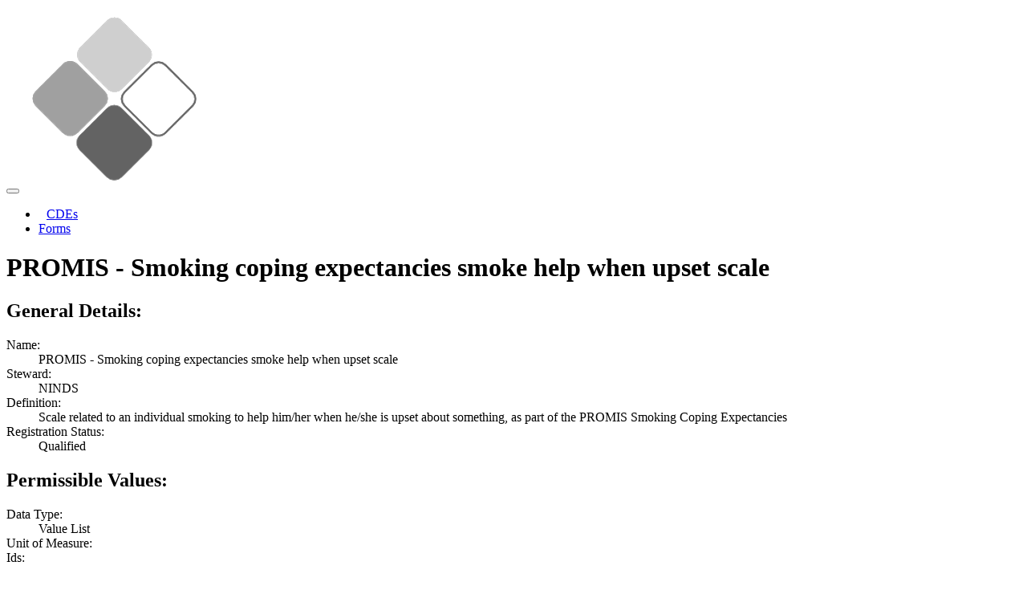

--- FILE ---
content_type: text/html; charset=utf-8
request_url: https://cde.nlm.nih.gov/deView?tinyId=X1zA3z_6aI
body_size: 1757
content:
<!DOCTYPE html>
<html lang="en">
<head>
    <base href="/">
    <title>NIH Common Data Elements (CDE) Repository</title>
    <meta name="site-version">
    <meta http-equiv="X-UA-Compatible" content="IE=edge,chrome=1">
    <meta name="description"
          content="Repository of Common Data Elements (CDE) and Protocol Forms. Search CDEs. Search Protocol Forms.">
    <meta name="keywords"
          content="cde, common data element, form, protocol, protocol form, crf, case report form, promis, neuro-qol, phenx, ahrq, ninds, value set, repository, nih, nlm, national institutes of health, national library of medicine">
    <meta name=viewport content="width=device-width, initial-scale=1">
    <style>
        .card {
            padding: 5px;
            margin: 5px;
        }
    </style>
</head>

<body role="application">
<nav class="navbar navbar-toggleable-md navbar-inverse bg-inverse">
    <button class="navbar-toggler navbar-toggler-right" type="button" data-toggle="collapse" data-target="#navbarNav"
            aria-controls="navbarNav" aria-expanded="false" aria-label="Toggle navigation">
        <span class="navbar-toggler-icon"></span>
    </button>
    <a class="navbar-brand">
        <a href="/home/">
            <img alt="Home" src="/assets/img/NIH-CDE-Logo-Simple.png"/>
        </a>
    </a>
    <div class="collapse navbar-collapse" id="navbarNav">
        <ul class="navbar-nav">
            <li class="nav-item">
                <a class="nav-link" href="/cde/search/" style="margin-left: 10px">CDEs</a>
            </li>
            <li class="nav-item">
                <a class="nav-link" href="/form/search/">Forms</a>
            </li>
        </ul>
    </div>
</nav>

<div class="container" itemscope="https://schema.org/MedicalCode">
    
    <h1>PROMIS - Smoking coping expectancies smoke help when upset scale</h1>
    <div class="row" id="general_tab">
    <h2 class="w-100">General Details:</h2>
    <div class="col-12">
        <dl class="row">
            <dt class="col-3">Name:</dt>
            <dd class="col-9">PROMIS - Smoking coping expectancies smoke help when upset scale</dd>
            <dt class="col-3">Steward:</dt>
            <dd class="col-9">NINDS</dd>
            
            <dt class="col-3">Definition:</dt>
            <dd class="col-9">Scale related to an individual smoking to help him/her when he/she is upset about something, as part of the PROMIS Smoking Coping Expectancies</dd>
            
            <dt class="col-3">Registration Status:</dt>
            <dd class="col-9">Qualified</dd>
        </dl>
    </div>
</div>

    <div class="row" id="pvs_tab">
        <h2 class="w-100">Permissible Values:</h2>
        <div class="col-12">
            <dl class="row">
                <dt class="col-3">Data Type:</dt>
                <dd class="col-9">Value List</dd>
                <dt class="col-3">Unit of Measure:</dt>
                <dd class="col-9"></dd>
                <dt class="col-3">Ids:</dt>
                <dd class="col-9"></dd>
            </dl>
        </div>
        
        <div class="col-12">
            <table class="table table-striped">
                <thead>
                <tr>
                    <th>Value</th>
                    <th>Code Name</th>
                    <th>Code</th>
                    <th>Code System</th>
                    <th>Code Description</th>
                </tr>
                </thead>
                <tbody>
                
                <tr>
                    <td>5</td>
                    <td>always</td>
                    <td></td>
                    <td></td>
                    <td>always</td>
                </tr>
                
                <tr>
                    <td>4</td>
                    <td>Often</td>
                    <td></td>
                    <td></td>
                    <td>Often</td>
                </tr>
                
                <tr>
                    <td>3</td>
                    <td>Sometimes</td>
                    <td></td>
                    <td></td>
                    <td>Sometimes</td>
                </tr>
                
                <tr>
                    <td>2</td>
                    <td>Rarely</td>
                    <td></td>
                    <td></td>
                    <td>Rarely</td>
                </tr>
                
                <tr>
                    <td>1</td>
                    <td>Never</td>
                    <td></td>
                    <td></td>
                    <td>Never</td>
                </tr>
                
                </tbody>
            </table>
        </div>
        
    </div>
    <div id="naming_tab">
    
    <div class="row">
        <h2 class="w-100">Designations:</h2>
        
        <div class="col-12">
            <dl class="row">
                <dt class="col-3">Designation:</dt>
                <dd class="col-9">PROMIS - Smoking coping expectancies smoke help when upset scale</dd>
                <dt class="col-3">Tags:</dt>
                <dd class="col-9"></dd>
            </dl>
        </div>
        
    </div>
    

    
    <div class="row">
        <h2 class="w-100">Designations:</h2>
        
        <div class="col-12">
            <dl class="row">
                <dt class="col-3">Definition:</dt>
                <dd class="col-9">Scale related to an individual smoking to help him/her when he/she is upset about something, as part of the PROMIS Smoking Coping Expectancies</dd>
                <dt class="col-3">Tags:</dt>
                <dd class="col-9"></dd>
            </dl>
        </div>
        
    </div>
    
</div>

    


    


    
<div class="row" id="ids_tab">
    <h2 class="w-100">Identifiers:</h2>
    <div class="col-12">
        <dl class="row">
            <dt class="col-3">Source:</dt>
            <dd class="col-9">NLM</dd>
            <dt class="col-3">Id:</dt>
            <dd class="col-9">X1zA3z_6aI</dd>
            <dt class="col-3">Version:</dt>
            <dd class="col-9">1.0</dd>
        </dl>
    </div>
    
    <div class="col-12">
        <dl class="row">
            <dt class="col-3">Source:</dt>
            <dd class="col-9">NINDS</dd>
            <dt class="col-3">Id:</dt>
            <dd class="col-9">C55752</dd>
            <dt class="col-3">Version:</dt>
            <dd class="col-9">1</dd>
        </dl>
    </div>
    
    <div class="col-12">
        <dl class="row">
            <dt class="col-3">Source:</dt>
            <dd class="col-9">BRICS Variable Name</dd>
            <dt class="col-3">Id:</dt>
            <dd class="col-9">PROMISSmkCpExSmkHlpWhnUpstScl</dd>
            <dt class="col-3">Version:</dt>
            <dd class="col-9"></dd>
        </dl>
    </div>
    
</div>


    

</div>

<footer class="footer">
    <div class="container">
        <hr>
        <div class="row">
            <div class="col-sm-4 text-md-left col-12 text-center">
                <a href="http://www.nlm.nih.gov/copyright.html">
                    <small>Copyright</small>
                </a>,
                <a href="http://www.nlm.nih.gov/privacy.html">
                    Privacy
                </a>,
                <a href="http://www.nlm.nih.gov/accessibility.html">
                    Accessibility
                </a>
                <br/><br/>
                U.S. National Library of Medicine<br/>8600 Rockville Pike, Bethesda, MD 20894
            </div>
            <div class="col-sm-4 col-12 text-center">
                <a href="http://www.usa.gov">
                    <img alt="USA.gov logo" src="/assets/img/usa_gov_logo.png"/>
                </a>
                <a href="http://www.nlm.nih.gov/">
                    <img width="150px" alt="National Library of Medicine logo"
                         src="/assets/img/NLM-logo.png"/>
                </a>
            </div>
            <div class="col-sm-4 text-md-right col-12 text-center">
                <a href="http://www.nih.gov/">
                    National Institutes of Health
                </a><br/>
                <a href="http://www.hhs.gov/">
                    Health &amp; Human Services
                </a><br/>
                <a href="http://www.nih.gov/icd/od/foia/index.htm">
                    Freedom of Information Act
                </a><br/>
                <a href="https://support.nlm.nih.gov/support/create-case/">
                    NLM Customer Support
                </a>
            </div>
        </div>
    </div>
</footer>


<script type="application/ld+json">
        {
          "@context": "https://schema.org",
          "@type": "GovernmentOrganization",
          "name":"U.S. National Library of Medicine",
          "address":{
            "@type":"PostalAddress",
            "addressCountry":"US",
            "addressLocality":"Bethesda",
            "addressRegion":"MD",
            "postalCode":"20894",
            "streetAddress":"8600 Rockville Pike"
            },
          "description" : "NIH Common Data Elements Repository",
          "url": "https://cde.nlm.nih.gov",
          "logo": "https://cde.nlm.nih.gov/assets/img/NIH-CDE.svg"
          }
</script>
<script type="application/ld+json">
        {
          "@context" : "https://schema.org",
          "@type" : "WebSite",
          "name" : "NIH CDE Repository",
          "description" : "NIH Common Data Elements Repository",
          "url" : "https://cde.nlm.nih.gov"
        }
</script>
</body>
</html>
